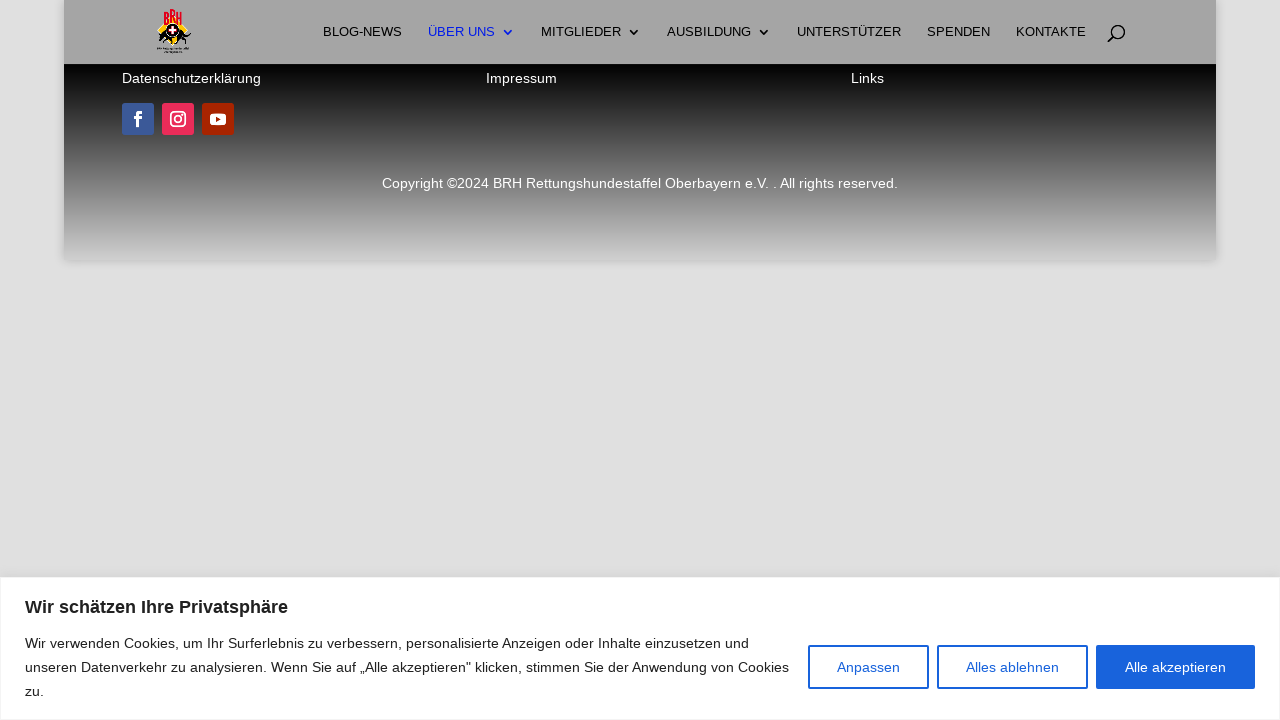

--- FILE ---
content_type: text/css
request_url: https://rettungshunde-muenchen.de/wp-content/et-cache/269/et-divi-dynamic-tb-1266-269-late.css?ver=1752670203
body_size: 545
content:
@font-face{font-family:ETmodules;font-display:block;src:url(//rettungshunde-muenchen.de/wp-content/themes/Divi/core/admin/fonts/modules/social/modules.eot);src:url(//rettungshunde-muenchen.de/wp-content/themes/Divi/core/admin/fonts/modules/social/modules.eot?#iefix) format("embedded-opentype"),url(//rettungshunde-muenchen.de/wp-content/themes/Divi/core/admin/fonts/modules/social/modules.woff) format("woff"),url(//rettungshunde-muenchen.de/wp-content/themes/Divi/core/admin/fonts/modules/social/modules.ttf) format("truetype"),url(//rettungshunde-muenchen.de/wp-content/themes/Divi/core/admin/fonts/modules/social/modules.svg#ETmodules) format("svg");font-weight:400;font-style:normal}

--- FILE ---
content_type: text/css
request_url: https://rettungshunde-muenchen.de/wp-content/et-cache/269/et-divi-dynamic-tb-1266-269-late.css
body_size: 499
content:
@font-face{font-family:ETmodules;font-display:block;src:url(//rettungshunde-muenchen.de/wp-content/themes/Divi/core/admin/fonts/modules/social/modules.eot);src:url(//rettungshunde-muenchen.de/wp-content/themes/Divi/core/admin/fonts/modules/social/modules.eot?#iefix) format("embedded-opentype"),url(//rettungshunde-muenchen.de/wp-content/themes/Divi/core/admin/fonts/modules/social/modules.woff) format("woff"),url(//rettungshunde-muenchen.de/wp-content/themes/Divi/core/admin/fonts/modules/social/modules.ttf) format("truetype"),url(//rettungshunde-muenchen.de/wp-content/themes/Divi/core/admin/fonts/modules/social/modules.svg#ETmodules) format("svg");font-weight:400;font-style:normal}